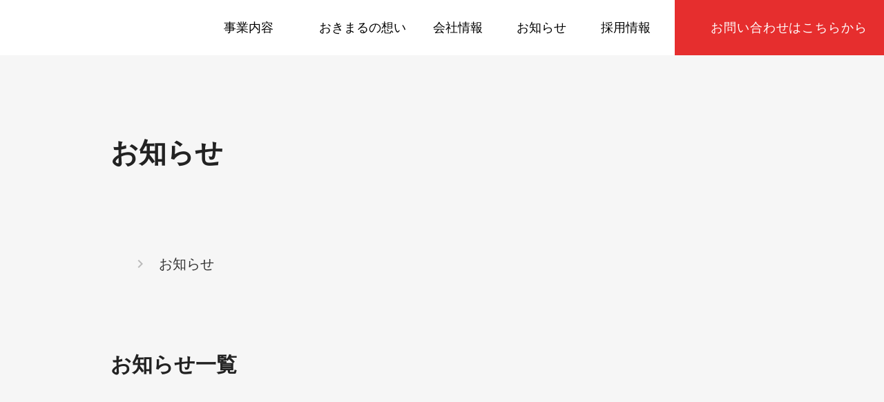

--- FILE ---
content_type: text/html;charset=utf-8
request_url: https://okimaru.jp/posts/news03
body_size: 45789
content:
<!DOCTYPE html>
<html lang>
<head><meta charset="utf-8">
<meta name="viewport" content="width=device-width, initial-scale=1">
<title>おきまる株式会社｜沖縄の事業者さまの課題をデザインで解決</title>
<link rel="preconnect" href="https://fonts.gstatic.com" crossorigin>
<meta name="generator" content="Studio.Design">
<meta name="robots" content="all">
<meta property="og:site_name" content="おきまる株式会社｜沖縄の事業者さまの課題をデザインで解決">
<meta property="og:title" content="おきまる株式会社｜沖縄の事業者さまの課題をデザインで解決">
<meta property="og:image" content="https://storage.googleapis.com/studio-cms-assets/projects/RQqJnQeqg0/s-853x491_v-fs_webp_40a2b50b-94da-4313-9cd1-ea6d82cbbca1.png">
<meta property="og:description" content="おきまる株式会社は、沖縄の中小企業や小規模事業者さまの課題をウェブやデザインで解決、サポートする沖縄県の会社です。">
<meta property="og:type" content="website">
<meta name="description" content="おきまる株式会社は、沖縄の中小企業や小規模事業者さまの課題をウェブやデザインで解決、サポートする沖縄県の会社です。">
<meta property="twitter:card" content="summary_large_image">
<meta property="twitter:image" content="https://storage.googleapis.com/studio-cms-assets/projects/RQqJnQeqg0/s-853x491_v-fs_webp_40a2b50b-94da-4313-9cd1-ea6d82cbbca1.png">
<meta name="apple-mobile-web-app-title" content="おきまる株式会社｜沖縄の事業者さまの課題をデザインで解決">
<meta name="format-detection" content="telephone=no,email=no,address=no">
<meta name="chrome" content="nointentdetection">
<meta name="google-site-verification" content="i5V7aHsdJeQ2klakejD34mps8saiCP1wnawK761VZj0">
<meta property="og:url" content="/posts/news03">
<link rel="icon" type="image/png" href="https://storage.googleapis.com/production-os-assets/assets/a8c80987-f6a9-4d39-8672-91f063434644" data-hid="2c9d455">
<link rel="apple-touch-icon" type="image/png" href="https://storage.googleapis.com/production-os-assets/assets/a8c80987-f6a9-4d39-8672-91f063434644" data-hid="74ef90c"><link rel="modulepreload" as="script" crossorigin href="/_nuxt/entry.6ff6dd05.js"><link rel="preload" as="style" href="/_nuxt/entry.ccdb2b3a.css"><link rel="prefetch" as="image" type="image/svg+xml" href="/_nuxt/close_circle.c7480f3c.svg"><link rel="prefetch" as="image" type="image/svg+xml" href="/_nuxt/round_check.0ebac23f.svg"><link rel="prefetch" as="script" crossorigin href="/_nuxt/LottieRenderer.2f6113cb.js"><link rel="prefetch" as="script" crossorigin href="/_nuxt/error-404.7bb191e8.js"><link rel="prefetch" as="script" crossorigin href="/_nuxt/error-500.61ef65d6.js"><link rel="stylesheet" href="/_nuxt/entry.ccdb2b3a.css"><style>.page-enter-active{transition:.6s cubic-bezier(.4,.4,0,1)}.page-leave-active{transition:.3s cubic-bezier(.4,.4,0,1)}.page-enter-from,.page-leave-to{opacity:0}</style><style>:root{--rebranding-loading-bg:#e5e5e5;--rebranding-loading-bar:#222}</style><style>.app[data-v-d12de11f]{align-items:center;flex-direction:column;height:100%;justify-content:center;width:100%}.title[data-v-d12de11f]{font-size:34px;font-weight:300;letter-spacing:2.45px;line-height:30px;margin:30px}</style><style>/*! * Font Awesome Free 6.4.2 by @fontawesome - https://fontawesome.com * License - https://fontawesome.com/license/free (Icons: CC BY 4.0, Fonts: SIL OFL 1.1, Code: MIT License) * Copyright 2023 Fonticons, Inc. */.fa-brands,.fa-solid{-moz-osx-font-smoothing:grayscale;-webkit-font-smoothing:antialiased;display:var(--fa-display,inline-block);font-style:normal;font-variant:normal;line-height:1;text-rendering:auto}.fa-solid{font-family:Font Awesome\ 6 Free;font-weight:900}.fa-brands{font-family:Font Awesome\ 6 Brands;font-weight:400}:host,:root{--fa-style-family-classic:"Font Awesome 6 Free";--fa-font-solid:normal 900 1em/1 "Font Awesome 6 Free";--fa-style-family-brands:"Font Awesome 6 Brands";--fa-font-brands:normal 400 1em/1 "Font Awesome 6 Brands"}@font-face{font-display:block;font-family:Font Awesome\ 6 Free;font-style:normal;font-weight:900;src:url(https://storage.googleapis.com/production-os-assets/assets/fontawesome/1629704621943/6.4.2/webfonts/fa-solid-900.woff2) format("woff2"),url(https://storage.googleapis.com/production-os-assets/assets/fontawesome/1629704621943/6.4.2/webfonts/fa-solid-900.ttf) format("truetype")}@font-face{font-display:block;font-family:Font Awesome\ 6 Brands;font-style:normal;font-weight:400;src:url(https://storage.googleapis.com/production-os-assets/assets/fontawesome/1629704621943/6.4.2/webfonts/fa-brands-400.woff2) format("woff2"),url(https://storage.googleapis.com/production-os-assets/assets/fontawesome/1629704621943/6.4.2/webfonts/fa-brands-400.ttf) format("truetype")}</style><style>.spinner[data-v-36413753]{animation:loading-spin-36413753 1s linear infinite;height:16px;pointer-events:none;width:16px}.spinner[data-v-36413753]:before{border-bottom:2px solid transparent;border-right:2px solid transparent;border-color:transparent currentcolor currentcolor transparent;border-style:solid;border-width:2px;opacity:.2}.spinner[data-v-36413753]:after,.spinner[data-v-36413753]:before{border-radius:50%;box-sizing:border-box;content:"";height:100%;position:absolute;width:100%}.spinner[data-v-36413753]:after{border-left:2px solid transparent;border-top:2px solid transparent;border-color:currentcolor transparent transparent currentcolor;border-style:solid;border-width:2px;opacity:1}@keyframes loading-spin-36413753{0%{transform:rotate(0deg)}to{transform:rotate(1turn)}}</style><style>.design-canvas__modal{height:100%;pointer-events:none;position:fixed;transition:none;width:100%;z-index:2}.design-canvas__modal:focus{outline:none}.design-canvas__modal.v-enter-active .studio-canvas,.design-canvas__modal.v-leave-active,.design-canvas__modal.v-leave-active .studio-canvas{transition:.4s cubic-bezier(.4,.4,0,1)}.design-canvas__modal.v-enter-active .studio-canvas *,.design-canvas__modal.v-leave-active .studio-canvas *{transition:none!important}.design-canvas__modal.isNone{transition:none}.design-canvas__modal .design-canvas__modal__base{height:100%;left:0;pointer-events:auto;position:fixed;top:0;transition:.4s cubic-bezier(.4,.4,0,1);width:100%;z-index:-1}.design-canvas__modal .studio-canvas{height:100%;pointer-events:none}.design-canvas__modal .studio-canvas>*{background:none!important;pointer-events:none}</style><style>.LoadMoreAnnouncer[data-v-4f7a7294]{height:1px;margin:-1px;overflow:hidden;padding:0;position:absolute;width:1px;clip:rect(0,0,0,0);border-width:0;white-space:nowrap}</style><style>.TitleAnnouncer[data-v-692a2727]{height:1px;margin:-1px;overflow:hidden;padding:0;position:absolute;width:1px;clip:rect(0,0,0,0);border-width:0;white-space:nowrap}</style><style>.publish-studio-style[data-v-5a0c3720]{transition:.4s cubic-bezier(.4,.4,0,1)}</style><style>.product-font-style[data-v-51f515bd]{transition:.4s cubic-bezier(.4,.4,0,1)}</style><style>@font-face{font-family:grandam;font-style:normal;font-weight:400;src:url(https://storage.googleapis.com/studio-front/fonts/grandam.ttf) format("truetype")}@font-face{font-family:Material Icons;font-style:normal;font-weight:400;src:url(https://storage.googleapis.com/production-os-assets/assets/material-icons/1629704621943/MaterialIcons-Regular.eot);src:local("Material Icons"),local("MaterialIcons-Regular"),url(https://storage.googleapis.com/production-os-assets/assets/material-icons/1629704621943/MaterialIcons-Regular.woff2) format("woff2"),url(https://storage.googleapis.com/production-os-assets/assets/material-icons/1629704621943/MaterialIcons-Regular.woff) format("woff"),url(https://storage.googleapis.com/production-os-assets/assets/material-icons/1629704621943/MaterialIcons-Regular.ttf) format("truetype")}.StudioCanvas{display:flex;height:auto;min-height:100dvh}.StudioCanvas>.sd{min-height:100dvh;overflow:clip}a,abbr,address,article,aside,audio,b,blockquote,body,button,canvas,caption,cite,code,dd,del,details,dfn,div,dl,dt,em,fieldset,figcaption,figure,footer,form,h1,h2,h3,h4,h5,h6,header,hgroup,html,i,iframe,img,input,ins,kbd,label,legend,li,main,mark,menu,nav,object,ol,p,pre,q,samp,section,select,small,span,strong,sub,summary,sup,table,tbody,td,textarea,tfoot,th,thead,time,tr,ul,var,video{border:0;font-family:sans-serif;line-height:1;list-style:none;margin:0;padding:0;text-decoration:none;-webkit-font-smoothing:antialiased;-webkit-backface-visibility:hidden;box-sizing:border-box;color:#333;transition:.3s cubic-bezier(.4,.4,0,1);word-spacing:1px}a:focus:not(:focus-visible),button:focus:not(:focus-visible),summary:focus:not(:focus-visible){outline:none}nav ul{list-style:none}blockquote,q{quotes:none}blockquote:after,blockquote:before,q:after,q:before{content:none}a,button{background:transparent;font-size:100%;margin:0;padding:0;vertical-align:baseline}ins{text-decoration:none}ins,mark{background-color:#ff9;color:#000}mark{font-style:italic;font-weight:700}del{text-decoration:line-through}abbr[title],dfn[title]{border-bottom:1px dotted;cursor:help}table{border-collapse:collapse;border-spacing:0}hr{border:0;border-top:1px solid #ccc;display:block;height:1px;margin:1em 0;padding:0}input,select{vertical-align:middle}textarea{resize:none}.clearfix:after{clear:both;content:"";display:block}[slot=after] button{overflow-anchor:none}</style><style>.sd{flex-wrap:nowrap;max-width:100%;pointer-events:all;z-index:0;-webkit-overflow-scrolling:touch;align-content:center;align-items:center;display:flex;flex:none;flex-direction:column;position:relative}.sd::-webkit-scrollbar{display:none}.sd,.sd.richText *{transition-property:all,--g-angle,--g-color-0,--g-position-0,--g-color-1,--g-position-1,--g-color-2,--g-position-2,--g-color-3,--g-position-3,--g-color-4,--g-position-4,--g-color-5,--g-position-5,--g-color-6,--g-position-6,--g-color-7,--g-position-7,--g-color-8,--g-position-8,--g-color-9,--g-position-9,--g-color-10,--g-position-10,--g-color-11,--g-position-11}input.sd,textarea.sd{align-content:normal}.sd[tabindex]:focus{outline:none}.sd[tabindex]:focus-visible{outline:1px solid;outline-color:Highlight;outline-color:-webkit-focus-ring-color}input[type=email],input[type=tel],input[type=text],select,textarea{-webkit-appearance:none}select{cursor:pointer}.frame{display:block;overflow:hidden}.frame>iframe{height:100%;width:100%}.frame .formrun-embed>iframe:not(:first-child){display:none!important}.image{position:relative}.image:before{background-position:50%;background-size:cover;border-radius:inherit;content:"";height:100%;left:0;pointer-events:none;position:absolute;top:0;transition:inherit;width:100%;z-index:-2}.sd.file{cursor:pointer;flex-direction:row;outline:2px solid transparent;outline-offset:-1px;overflow-wrap:anywhere;word-break:break-word}.sd.file:focus-within{outline-color:Highlight;outline-color:-webkit-focus-ring-color}.file>input[type=file]{opacity:0;pointer-events:none;position:absolute}.sd.icon,.sd.text{align-content:center;align-items:center;display:flex;flex-direction:row;justify-content:center;overflow:visible;overflow-wrap:anywhere;word-break:break-word}.material-icons{display:inline-block;font-family:Material Icons;font-size:24px;font-style:normal;font-weight:400;letter-spacing:normal;line-height:1;text-transform:none;white-space:nowrap;word-wrap:normal;direction:ltr;text-rendering:optimizeLegibility;-webkit-font-smoothing:antialiased}.sd.material-symbols{font-style:normal;font-variation-settings:"FILL" var(--symbol-fill,0),"wght" var(--symbol-weight,400)}.sd.material-symbols.font-loading{height:24px;opacity:0;overflow:hidden;width:24px}.sd.material-symbols-outlined{font-family:Material Symbols Outlined}.sd.material-symbols-rounded{font-family:Material Symbols Rounded}.sd.material-symbols-sharp{font-family:Material Symbols Sharp}.sd.material-symbols-weight-100{--symbol-weight:100}.sd.material-symbols-weight-200{--symbol-weight:200}.sd.material-symbols-weight-300{--symbol-weight:300}.sd.material-symbols-weight-400{--symbol-weight:400}.sd.material-symbols-weight-500{--symbol-weight:500}.sd.material-symbols-weight-600{--symbol-weight:600}.sd.material-symbols-weight-700{--symbol-weight:700}.sd.material-symbols-fill{--symbol-fill:1}a,a.icon,a.text{-webkit-tap-highlight-color:rgba(0,0,0,.15)}.fixed{z-index:2}.sticky{z-index:1}.button{transition:.4s cubic-bezier(.4,.4,0,1)}.button,.link{cursor:pointer}.submitLoading{opacity:.5!important;pointer-events:none!important}.richText{display:block;word-break:break-word}.richText [data-thread],.richText a,.richText blockquote,.richText em,.richText h1,.richText h2,.richText h3,.richText h4,.richText li,.richText ol,.richText p,.richText p>code,.richText pre,.richText pre>code,.richText s,.richText strong,.richText table tbody,.richText table tbody tr,.richText table tbody tr>td,.richText table tbody tr>th,.richText u,.richText ul{backface-visibility:visible;color:inherit;font-family:inherit;font-size:inherit;font-style:inherit;font-weight:inherit;letter-spacing:inherit;line-height:inherit;text-align:inherit}.richText p{display:block;margin:10px 0}.richText>p{min-height:1em}.richText img,.richText video{height:auto;max-width:100%;vertical-align:bottom}.richText h1{display:block;font-size:3em;font-weight:700;margin:20px 0}.richText h2{font-size:2em}.richText h2,.richText h3{display:block;font-weight:700;margin:10px 0}.richText h3{font-size:1em}.richText h4,.richText h5{font-weight:600}.richText h4,.richText h5,.richText h6{display:block;font-size:1em;margin:10px 0}.richText h6{font-weight:500}.richText [data-type=table]{overflow-x:auto}.richText [data-type=table] p{white-space:pre-line;word-break:break-all}.richText table{border:1px solid #f2f2f2;border-collapse:collapse;border-spacing:unset;color:#1a1a1a;font-size:14px;line-height:1.4;margin:10px 0;table-layout:auto}.richText table tr th{background:hsla(0,0%,96%,.5)}.richText table tr td,.richText table tr th{border:1px solid #f2f2f2;max-width:240px;min-width:100px;padding:12px}.richText table tr td p,.richText table tr th p{margin:0}.richText blockquote{border-left:3px solid rgba(0,0,0,.15);font-style:italic;margin:10px 0;padding:10px 15px}.richText [data-type=embed_code]{margin:20px 0;position:relative}.richText [data-type=embed_code]>.height-adjuster>.wrapper{position:relative}.richText [data-type=embed_code]>.height-adjuster>.wrapper[style*=padding-top] iframe{height:100%;left:0;position:absolute;top:0;width:100%}.richText [data-type=embed_code][data-embed-sandbox=true]{display:block;overflow:hidden}.richText [data-type=embed_code][data-embed-code-type=instagram]>.height-adjuster>.wrapper[style*=padding-top]{padding-top:100%}.richText [data-type=embed_code][data-embed-code-type=instagram]>.height-adjuster>.wrapper[style*=padding-top] blockquote{height:100%;left:0;overflow:hidden;position:absolute;top:0;width:100%}.richText [data-type=embed_code][data-embed-code-type=codepen]>.height-adjuster>.wrapper{padding-top:50%}.richText [data-type=embed_code][data-embed-code-type=codepen]>.height-adjuster>.wrapper iframe{height:100%;left:0;position:absolute;top:0;width:100%}.richText [data-type=embed_code][data-embed-code-type=slideshare]>.height-adjuster>.wrapper{padding-top:56.25%}.richText [data-type=embed_code][data-embed-code-type=slideshare]>.height-adjuster>.wrapper iframe{height:100%;left:0;position:absolute;top:0;width:100%}.richText [data-type=embed_code][data-embed-code-type=speakerdeck]>.height-adjuster>.wrapper{padding-top:56.25%}.richText [data-type=embed_code][data-embed-code-type=speakerdeck]>.height-adjuster>.wrapper iframe{height:100%;left:0;position:absolute;top:0;width:100%}.richText [data-type=embed_code][data-embed-code-type=snapwidget]>.height-adjuster>.wrapper{padding-top:30%}.richText [data-type=embed_code][data-embed-code-type=snapwidget]>.height-adjuster>.wrapper iframe{height:100%;left:0;position:absolute;top:0;width:100%}.richText [data-type=embed_code][data-embed-code-type=firework]>.height-adjuster>.wrapper fw-embed-feed{-webkit-user-select:none;-moz-user-select:none;user-select:none}.richText [data-type=embed_code_empty]{display:none}.richText ul{margin:0 0 0 20px}.richText ul li{list-style:disc;margin:10px 0}.richText ul li p{margin:0}.richText ol{margin:0 0 0 20px}.richText ol li{list-style:decimal;margin:10px 0}.richText ol li p{margin:0}.richText hr{border-top:1px solid #ccc;margin:10px 0}.richText p>code{background:#eee;border:1px solid rgba(0,0,0,.1);border-radius:6px;display:inline;margin:2px;padding:0 5px}.richText pre{background:#eee;border-radius:6px;font-family:Menlo,Monaco,Courier New,monospace;margin:20px 0;padding:25px 35px;white-space:pre-wrap}.richText pre code{border:none;padding:0}.richText strong{color:inherit;display:inline;font-family:inherit;font-weight:900}.richText em{font-style:italic}.richText a,.richText u{text-decoration:underline}.richText a{color:#007cff;display:inline}.richText s{text-decoration:line-through}.richText [data-type=table_of_contents]{background-color:#f5f5f5;border-radius:2px;color:#616161;font-size:16px;list-style:none;margin:0;padding:24px 24px 8px;text-decoration:underline}.richText [data-type=table_of_contents] .toc_list{margin:0}.richText [data-type=table_of_contents] .toc_item{color:currentColor;font-size:inherit!important;font-weight:inherit;list-style:none}.richText [data-type=table_of_contents] .toc_item>a{border:none;color:currentColor;font-size:inherit!important;font-weight:inherit;text-decoration:none}.richText [data-type=table_of_contents] .toc_item>a:hover{opacity:.7}.richText [data-type=table_of_contents] .toc_item--1{margin:0 0 16px}.richText [data-type=table_of_contents] .toc_item--2{margin:0 0 16px;padding-left:2rem}.richText [data-type=table_of_contents] .toc_item--3{margin:0 0 16px;padding-left:4rem}.sd.section{align-content:center!important;align-items:center!important;flex-direction:column!important;flex-wrap:nowrap!important;height:auto!important;max-width:100%!important;padding:0!important;width:100%!important}.sd.section-inner{position:static!important}@property --g-angle{syntax:"<angle>";inherits:false;initial-value:180deg}@property --g-color-0{syntax:"<color>";inherits:false;initial-value:transparent}@property --g-position-0{syntax:"<percentage>";inherits:false;initial-value:.01%}@property --g-color-1{syntax:"<color>";inherits:false;initial-value:transparent}@property --g-position-1{syntax:"<percentage>";inherits:false;initial-value:100%}@property --g-color-2{syntax:"<color>";inherits:false;initial-value:transparent}@property --g-position-2{syntax:"<percentage>";inherits:false;initial-value:100%}@property --g-color-3{syntax:"<color>";inherits:false;initial-value:transparent}@property --g-position-3{syntax:"<percentage>";inherits:false;initial-value:100%}@property --g-color-4{syntax:"<color>";inherits:false;initial-value:transparent}@property --g-position-4{syntax:"<percentage>";inherits:false;initial-value:100%}@property --g-color-5{syntax:"<color>";inherits:false;initial-value:transparent}@property --g-position-5{syntax:"<percentage>";inherits:false;initial-value:100%}@property --g-color-6{syntax:"<color>";inherits:false;initial-value:transparent}@property --g-position-6{syntax:"<percentage>";inherits:false;initial-value:100%}@property --g-color-7{syntax:"<color>";inherits:false;initial-value:transparent}@property --g-position-7{syntax:"<percentage>";inherits:false;initial-value:100%}@property --g-color-8{syntax:"<color>";inherits:false;initial-value:transparent}@property --g-position-8{syntax:"<percentage>";inherits:false;initial-value:100%}@property --g-color-9{syntax:"<color>";inherits:false;initial-value:transparent}@property --g-position-9{syntax:"<percentage>";inherits:false;initial-value:100%}@property --g-color-10{syntax:"<color>";inherits:false;initial-value:transparent}@property --g-position-10{syntax:"<percentage>";inherits:false;initial-value:100%}@property --g-color-11{syntax:"<color>";inherits:false;initial-value:transparent}@property --g-position-11{syntax:"<percentage>";inherits:false;initial-value:100%}</style><style>.snackbar[data-v-3129703d]{align-items:center;background:#fff;border:1px solid #ededed;border-radius:6px;box-shadow:0 16px 48px -8px rgba(0,0,0,.08),0 10px 25px -5px rgba(0,0,0,.11);display:flex;flex-direction:row;gap:8px;justify-content:space-between;left:50%;max-width:90vw;padding:16px 20px;position:fixed;top:32px;transform:translateX(-50%);-webkit-user-select:none;-moz-user-select:none;user-select:none;width:480px;z-index:9999}.snackbar.v-enter-active[data-v-3129703d],.snackbar.v-leave-active[data-v-3129703d]{transition:.4s cubic-bezier(.4,.4,0,1)}.snackbar.v-enter-from[data-v-3129703d],.snackbar.v-leave-to[data-v-3129703d]{opacity:0;transform:translate(-50%,-10px)}.snackbar .convey[data-v-3129703d]{align-items:center;display:flex;flex-direction:row;gap:8px;padding:0}.snackbar .convey .icon[data-v-3129703d]{background-position:50%;background-repeat:no-repeat;flex-shrink:0;height:24px;width:24px}.snackbar .convey .message[data-v-3129703d]{font-size:14px;font-style:normal;font-weight:400;line-height:20px;white-space:pre-line}.snackbar .convey.error .icon[data-v-3129703d]{background-image:url(/_nuxt/close_circle.c7480f3c.svg)}.snackbar .convey.error .message[data-v-3129703d]{color:#f84f65}.snackbar .convey.success .icon[data-v-3129703d]{background-image:url(/_nuxt/round_check.0ebac23f.svg)}.snackbar .convey.success .message[data-v-3129703d]{color:#111}.snackbar .button[data-v-3129703d]{align-items:center;border-radius:40px;color:#4b9cfb;display:flex;flex-shrink:0;font-family:Inter;font-size:12px;font-style:normal;font-weight:700;justify-content:center;line-height:16px;padding:4px 8px}.snackbar .button[data-v-3129703d]:hover{background:#f5f5f5}</style><style>a[data-v-60d33773]{align-items:center;border-radius:4px;bottom:20px;height:20px;justify-content:center;left:20px;perspective:300px;position:fixed;transition:0s linear;width:84px;z-index:2000}@media (hover:hover){a[data-v-60d33773]{transition:.4s cubic-bezier(.4,.4,0,1)}a[data-v-60d33773]:hover{height:32px;width:200px}}[data-v-60d33773] .custom-fill path{fill:var(--01abf230)}.fade-enter-active[data-v-60d33773],.fade-leave-active[data-v-60d33773]{transition:opacity .2s cubic-bezier(.4,.4,0,1)}.fade-enter[data-v-60d33773],.fade-leave-to[data-v-60d33773]{opacity:0}</style></head>
<body ><div id="__nuxt"><div><span></span><!----><!----></div></div><script type="application/json" id="__NUXT_DATA__" data-ssr="true">[["Reactive",1],{"data":2,"state":41,"_errors":42,"serverRendered":44,"path":45,"pinia":46},{"dynamicDataposts/news03":3},{"cover":4,"title":5,"body":6,"slug":7,"tags":8,"_meta":27,"_filter":38,"id":40},"https://storage.googleapis.com/studio-cms-assets/projects/RQqJnQeqg0/s-853x491_v-fs_webp_40a2b50b-94da-4313-9cd1-ea6d82cbbca1.png","「X-Tech Innovation 2019」に出場が決まりました","\u003Cp data-uid=\"RVIlZ6et\" data-time=\"1608625006445\">12月3日（火）琉球新報ホールで開催のビジネスコンテスト「X-Tech Innovation 2019」の最終選考に、台風情報配信サービス「オキマル」も選ばれ出場することになりました。\u003Cbr>\u003Cbr>イベントの詳細や一般の観覧のお申し込みは下記サイトをご覧ください。\u003C/p>\u003Cp data-uid=\"pdyZdC98\" data-time=\"1608625014188\">\u003Ca href=\"https://www.ibank.co.jp/xtech2019/\" target=\"_blank\" data-has-link=\"true\" rel=\"noopener nofollow\">https://www.ibank.co.jp/xtech2019/\u003C/a>\u003C/p>","news03",[9],{"title":10,"slug":11,"_meta":12,"_filter":25,"id":26},"ニュース","news10",{"project":13,"publishedAt":15,"createdAt":16,"order":17,"publishType":18,"schema":19,"uid":23,"updatedAt":24},{"id":14},"OTSoNkzknz30V2FeK9Bx",["Date","2020-12-01T17:10:31.000Z"],["Date","2020-05-27T06:41:00.000Z"],2,"draft",{"id":20,"key":21,"postType":22},"eM8Fo8JgXbdEWoot3VjH","tags","blank","z5V3WE1v",["Date","2023-04-07T05:36:46.000Z"],[],"mw6xdL6KKIvhb1yZvWVm",{"project":28,"publishedAt":29,"createdAt":30,"order":31,"publishType":18,"schema":32,"uid":36,"updatedAt":37},{"id":14},["Date","2019-11-22T08:16:00.000Z"],["Date","2020-12-22T08:16:07.000Z"],23,{"id":33,"key":34,"postType":35},"Qi4YfkXFIRnG4dHSCCvh","posts","post","l_lF9Ivk",["Date","2020-12-22T08:16:55.000Z"],[39],"tags:z5V3WE1v","ALgiqEvIxEDuWZk1DLCB",{},{"dynamicDataposts/news03":43},null,true,"/posts/news03",{"cmsContentStore":47,"indexStore":50,"projectStore":53,"productStore":73,"pageHeadStore":554},{"listContentsMap":48,"contentMap":49},["Map"],["Map"],{"routeType":51,"host":52},"publish","okimaru.jp",{"project":54},{"id":55,"name":56,"type":57,"customDomain":58,"iconImage":58,"coverImage":59,"displayBadge":60,"integrations":61,"snapshot_path":71,"snapshot_id":72,"recaptchaSiteKey":-1},"RQqJnQeqg0","OKIMARU Web","web","","https://storage.googleapis.com/production-os-assets/assets/652f80d5-22ec-4907-ac01-b34759bf4bd2",false,[62,65,68],{"integration_name":63,"code":64},"google-analytics","G-RWX51X5D6K",{"integration_name":66,"code":67},"search-console","i5V7aHsdJeQ2klakejD34mps8saiCP1wnawK761VZj0",{"integration_name":69,"code":70},"typesquare","1350914","https://storage.googleapis.com/studio-publish/projects/RQqJnQeqg0/5qm6e5rvaV/","5qm6e5rvaV",{"product":74,"isLoaded":44,"selectedModalIds":551,"redirectPage":43,"isInitializedRSS":60,"pageViewMap":552,"symbolViewMap":553},{"breakPoints":75,"colors":85,"fonts":86,"head":144,"info":152,"pages":159,"resources":507,"symbols":510,"style":524,"styleVars":526,"enablePassword":60,"classes":549,"publishedUid":-1},[76,79,82],{"maxWidth":77,"name":78},480,"mobile",{"maxWidth":80,"name":81},840,"tablet",{"maxWidth":83,"name":84},1140,"small",[],[87,104,115,120,122,128,136,140],{"family":88,"subsets":89,"variants":92,"vendor":103},"Lato",[90,91],"latin","latin-ext",[93,94,95,96,97,98,99,100,101,102],"100","100italic","300","300italic","regular","italic","700","700italic","900","900italic","google",{"family":105,"subsets":106,"variants":112,"vendor":103},"Roboto",[107,108,109,110,90,111,91],"greek-ext","cyrillic","greek","vietnamese","cyrillic-ext",[93,94,95,96,97,98,113,114,99,100,101,102],"500","500italic",{"family":116,"subsets":117,"variants":119,"vendor":103},"Noto Sans JP",[90,118],"japanese",[93,95,97,113,99,101],{"family":121,"vendor":69},"ヒラギノ角ゴ W3 JIS2004",{"family":123,"subsets":124,"variants":125,"vendor":103},"Noto Serif JP",[118,90],[126,95,97,113,127,99,101],"200","600",{"family":129,"subsets":130,"variants":131,"vendor":103},"Montserrat",[108,111,90,91,110],[93,126,95,97,113,127,99,132,101,94,133,96,98,114,134,100,135,102],"800","200italic","600italic","800italic",{"family":137,"subsets":138,"variants":139,"vendor":103},"Work Sans",[90,91,110],[93,126,95,97,113,127,99,132,101,94,133,96,98,114,134,100,135,102],{"family":141,"subsets":142,"variants":143,"vendor":103},"Archivo Black",[90,91],[97],{"favicon":145,"meta":146,"publishLocation":149,"title":151},"https://storage.googleapis.com/production-os-assets/assets/a8c80987-f6a9-4d39-8672-91f063434644",{"description":147,"og:image":148},"おきまる株式会社は、沖縄の中小企業や小規模事業者さまの課題をウェブやデザインで解決、サポートする沖縄県の会社です。","https://storage.googleapis.com/production-os-assets/assets/1fdd3366-a84f-4c94-8777-cef2f02c7583",{"domain":52,"protocol":150},"https://","おきまる株式会社｜沖縄の事業者さまの課題をデザインで解決",{"baseWidth":153,"created_at":154,"screen":155,"type":57,"updated_at":157,"version":158},1280,1518591100346,{"height":156,"isAutoHeight":60,"width":153,"workingState":60},600,1518792996878,"4.1.3",[160,170,180,195,202,210,217,224,231,238,245,252,259,266,273,280,287,294,301,308,315,322,329,336,343,350,357,364,371,378,385,392,399,406,413,420,427,434,441,448,455,462,471,478,485,490,499],{"head":161,"id":166,"type":167,"uuid":168,"symbolIds":169},{"meta":162,"title":165},{"description":163,"og:image":164},"まるサポ補助金は、沖縄の事業者や生産者さま向けに補助金申請から開発・運用までまるっとサポートするサービスです。まるサポ補助金は、おきまる株式会社が運営しています。","https://storage.googleapis.com/production-os-assets/assets/eb1a5da3-447f-47a6-a31b-43408eb2bbdf","補助金申請から開発・運用までまるっとサポート「まるサポ補助金」","marusapo-hojo","page","cbd4cda2-1126-492a-a93e-4d6cfb160724",[],{"head":171,"id":177,"type":167,"uuid":178,"symbolIds":179},{"favicon":172,"meta":173,"title":176},"https://storage.googleapis.com/production-os-assets/assets/8e74bb6c-6bd5-45ef-8d8b-94ef63363ab8",{"description":174,"og:image":175},"イロイロ＋は、ウェブサイト制作からパンフレット制作まで、沖縄の事業者の事業に必要なデザインのすべてを対応するサービスです。ヒアリングから伴走型で対応します。事業の課題に応じてIT導入補助金を中心とした補助金サポートも行います。","https://storage.googleapis.com/production-os-assets/assets/88f74fcb-47a9-49d0-b351-ea30589aa2d1","イロイロ＋｜事業に必要なデザインのすべてを対応するサービス","iroiro-plus","5e8bc294-a327-48c2-9a20-7429e6d8207e",[],{"head":181,"id":184,"type":167,"uuid":185,"symbolIds":186},{"favicon":172,"meta":182,"title":58},{"og:image":183},"https://storage.googleapis.com/production-os-assets/assets/38703edd-e946-40ff-a326-d0ac8d050394","1","1b385940-f21c-4b37-b3bc-4a08302bcd6b",[187,188,189,190,191,192,193,194],"09093b94-8bd2-4980-98d5-2cc6c718ad2f","e9b03f77-8610-4aa4-ac9b-fa7c25633ecc","e9ee9e6a-d29a-4c94-beb6-760c6f3357cc","d063d0ec-df00-4c66-b365-c177b9498bd4","2e957f47-5e22-4751-bb7e-5c0a90a4ffb0","282f394c-d41d-4a8b-8446-fc5a82b40801","be0e6d44-77a2-4e86-b1f2-695096c54717","71097f56-66b0-4408-88c9-8f9bea7974fb",{"head":196,"id":199,"type":167,"uuid":200,"symbolIds":201},{"favicon":172,"meta":197,"title":58},{"og:image":198},"https://storage.googleapis.com/production-os-assets/assets/6b9bab34-752b-4298-bae9-3a269a8588ac","/","f3a5e18c-1400-4290-8cd2-0dd85edeab69",[187,188,189,190,191,192,193,194],{"head":203,"id":206,"type":167,"uuid":207,"symbolIds":208},{"meta":204,"title":58},{"og:image":205},"https://storage.googleapis.com/production-os-assets/assets/06c6c429-ce21-4ce9-863f-1370a09e78d5","concept","d9ff6011-f463-4063-b47b-0edaf80041a0",[187,188,209,189,190,191,192,193,194],"f640b79b-0cd7-4860-8470-dfca728c924e",{"head":211,"id":214,"type":167,"uuid":215,"symbolIds":216},{"meta":212,"title":58},{"description":58,"og:image":213},"https://storage.googleapis.com/production-os-assets/assets/bc33e418-4750-48e8-b3c0-1ec478ca11b3","thankyou-ec","585e31b9-15fe-408d-af7d-b5838ee658a8",[194,193,192],{"head":218,"id":221,"type":167,"uuid":222,"symbolIds":223},{"meta":219,"title":58},{"description":58,"og:image":220},"https://storage.googleapis.com/production-os-assets/assets/6f8b1dde-e70b-4cf9-af7d-3e2f7edd8ac1","thankyou-marusapo-hojo","a5941307-a914-40bb-84a1-b56d7745667d",[],{"head":225,"id":228,"type":167,"uuid":229,"symbolIds":230},{"meta":226,"title":176},{"description":174,"og:image":227},"https://storage.googleapis.com/production-os-assets/assets/055f5719-7f11-4ad8-8973-6f286846cf10","iroiro-plus/web","9370fc4e-e680-46a6-aae6-40aeeecbf639",[187,188,209,189,190,191,192,193,194],{"head":232,"id":235,"type":167,"uuid":236,"symbolIds":237},{"meta":233,"title":176},{"description":174,"og:image":234},"https://storage.googleapis.com/production-os-assets/assets/ead62d88-7fd8-4ea0-ac86-243390ea2fb8","iroiro-plus/web/ec_cafekanasa","14a29d16-8fe5-43ff-b752-142caad46b33",[187,188,209,189,190,191,192,193,194],{"head":239,"id":242,"type":167,"uuid":243,"symbolIds":244},{"meta":240,"title":176},{"description":174,"og:image":241},"https://storage.googleapis.com/production-os-assets/assets/b0af0f4d-db58-4935-981e-0ff643ce30fe","iroiro-plus/web/ec_indigopanda","08b5e1c8-057a-4075-bc3e-4fa4d36265e8",[187,188,209,189,190,191,192,193,194],{"head":246,"id":249,"type":167,"uuid":250,"symbolIds":251},{"meta":247,"title":176},{"description":174,"og:image":248},"https://storage.googleapis.com/production-os-assets/assets/63498c7b-8318-446e-88f1-858aa4464d67","iroiro-plus/web/ec_goodnewfarm","d5e2b1e4-da28-44e6-9c6c-a8dccb2bff5f",[187,188,209,189,190,191,192,193,194],{"head":253,"id":256,"type":167,"uuid":257,"symbolIds":258},{"meta":254,"title":176},{"description":174,"og:image":255},"https://storage.googleapis.com/production-os-assets/assets/bd7d294f-148f-42f9-95d3-19255c69cc83","iroiro-plus/web/ec_xrossr","3fad75cd-1c87-48fa-abd6-84c74c827cfe",[187,188,209,189,190,191,192,193,194],{"head":260,"id":263,"type":167,"uuid":264,"symbolIds":265},{"meta":261,"title":176},{"description":174,"og:image":262},"https://storage.googleapis.com/production-os-assets/assets/018b65ea-3b4c-49d0-885f-6411da315407","iroiro-plus/web/service_okigekids","c602c5e3-b554-4934-82c4-fe4f06118ff0",[187,188,209,189,190,191,192,193,194],{"head":267,"id":270,"type":167,"uuid":271,"symbolIds":272},{"meta":268,"title":176},{"description":174,"og:image":269},"https://storage.googleapis.com/production-os-assets/assets/1814e5e3-58d7-43ed-ba71-dae8559782bf","iroiro-plus/web/corporate_skysynapse","f18f6b43-d2f1-477b-bc54-0af7995c52fb",[187,188,209,189,190,191,192,193,194],{"head":274,"id":277,"type":167,"uuid":278,"symbolIds":279},{"meta":275,"title":176},{"description":174,"og:image":276},"https://storage.googleapis.com/production-os-assets/assets/d9fd005e-fa2f-45bc-a195-459826a3780c","iroiro-plus/web/corporate_kaneruor","6477bf27-2e58-4f34-99d9-96fe9b995625",[187,188,209,189,190,191,192,193,194],{"head":281,"id":284,"type":167,"uuid":285,"symbolIds":286},{"meta":282,"title":176},{"description":174,"og:image":283},"https://storage.googleapis.com/production-os-assets/assets/9635a7d1-5c82-46db-a6cb-cd6f09d5027d","iroiro-plus/web/corporate_kenaf","3f550e34-b3a3-40cd-8b58-738cd9d0eeb3",[187,188,209,189,190,191,192,193,194],{"head":288,"id":291,"type":167,"uuid":292,"symbolIds":293},{"meta":289,"title":176},{"description":174,"og:image":290},"https://storage.googleapis.com/production-os-assets/assets/ef8eb499-1bad-4504-91fd-a1f3a164e715","iroiro-plus/movie","844dbc00-5cc1-4bed-82eb-bd072290fb18",[187,188,189,190,191,192,193,194],{"head":295,"id":298,"type":167,"uuid":299,"symbolIds":300},{"meta":296,"title":176},{"description":174,"og:image":297},"https://storage.googleapis.com/production-os-assets/assets/44b609e3-38ca-4a4b-a7aa-283e5bcf8580","iroiro-plus/movie/logo_actre","ff2379e2-83aa-4922-bd4d-023ef746efb6",[187,188,189,190,191,192,193,194],{"head":302,"id":305,"type":167,"uuid":306,"symbolIds":307},{"meta":303,"title":176},{"description":174,"og:image":304},"https://storage.googleapis.com/production-os-assets/assets/0f14f8b7-634a-46d6-8c01-b66424ae80ea","iroiro-plus/movie/logo_leftstage","54c52d35-8e64-468d-bb2c-f4ef76ccc912",[187,188,189,190,191,192,193,194],{"head":309,"id":312,"type":167,"uuid":313,"symbolIds":314},{"meta":310,"title":176},{"description":174,"og:image":311},"https://storage.googleapis.com/production-os-assets/assets/0d5f32c2-e048-4355-a248-d20799925ccb","iroiro-plus/movie/service_suguten","b7f28e9f-f6a7-454e-a22e-b0b741119cc8",[187,188,189,190,191,192,193,194],{"head":316,"id":319,"type":167,"uuid":320,"symbolIds":321},{"meta":317,"title":176},{"description":174,"og:image":318},"https://storage.googleapis.com/production-os-assets/assets/7afe28f4-58a6-41e5-b8f7-0a12c117a936","iroiro-plus/movie/service_goyasocf","023c3107-9b73-4c30-8ab4-68ff3902389f",[187,188,189,190,191,192,193,194],{"head":323,"id":326,"type":167,"uuid":327,"symbolIds":328},{"meta":324,"title":176},{"description":174,"og:image":325},"https://storage.googleapis.com/production-os-assets/assets/c1ebf0f6-9d7f-4100-b297-2768eef46400","iroiro-plus/movie/service_taifubotcf","25bc8042-2b72-42d7-a7a4-3c5b90227fde",[187,188,189,190,191,192,193,194],{"head":330,"id":333,"type":167,"uuid":334,"symbolIds":335},{"meta":331,"title":176},{"description":174,"og:image":332},"https://storage.googleapis.com/production-os-assets/assets/14cc5ff7-926b-474c-a805-5cf8035bc0a3","iroiro-plus/movie/service_ochat","8b27cd89-6085-4c3f-9914-af461ad813ae",[187,188,189,190,191,192,193,194],{"head":337,"id":340,"type":167,"uuid":341,"symbolIds":342},{"meta":338,"title":176},{"description":174,"og:image":339},"https://storage.googleapis.com/production-os-assets/assets/3885ce2e-30b3-49e8-95ce-f48986f31f4d","iroiro-plus/movie/corporate_kaneruor","cdf57605-3584-4df8-bec9-de19a25cf8ab",[187,188,209,189,190,191,192,193,194],{"head":344,"id":347,"type":167,"uuid":348,"symbolIds":349},{"meta":345,"title":176},{"description":174,"og:image":346},"https://storage.googleapis.com/production-os-assets/assets/d2fa915a-5579-483f-8bdb-b16650568bfa","iroiro-plus/movie/service_uchinaguchi","c07982b4-d7df-463e-82ee-4b511b9a80b1",[187,188,209,189,190,191,192,193,194],{"head":351,"id":354,"type":167,"uuid":355,"symbolIds":356},{"meta":352,"title":176},{"description":174,"og:image":353},"https://storage.googleapis.com/production-os-assets/assets/b86116d4-9261-433a-b16e-ded640a87691","iroiro-plus/movie/service_okimaru","66f6e456-fb6b-4899-9f9f-6dbde4d3ba1a",[187,188,209,189,190,191,192,193,194],{"head":358,"id":361,"type":167,"uuid":362,"symbolIds":363},{"meta":359,"title":176},{"description":174,"og:image":360},"https://storage.googleapis.com/production-os-assets/assets/061ed408-7b7e-492d-b449-d058eb4582d4","iroiro-plus/movie/service_drone","a65bef3f-f4c9-4e03-a5ff-145c27c8905d",[187,188,189,190,191,192,193,194],{"head":365,"id":368,"type":167,"uuid":369,"symbolIds":370},{"meta":366,"title":176},{"description":174,"og:image":367},"https://storage.googleapis.com/production-os-assets/assets/184b411f-18c2-4522-8f42-f86e61fdc0be","iroiro-plus/document/businessplan_rethink","d6f41b58-ec59-4771-a04f-3ab9664da583",[187,188,209,189,190,191,192,193,194],{"head":372,"id":375,"type":167,"uuid":376,"symbolIds":377},{"meta":373,"title":176},{"description":174,"og:image":374},"https://storage.googleapis.com/production-os-assets/assets/de4b58ff-f778-4e66-80e5-06bee7539fd2","iroiro-plus/document","4ab7d06a-6a7d-428f-b486-b4f7098b6d17",[187,188,189,190,191,192,193,194],{"head":379,"id":382,"type":167,"uuid":383,"symbolIds":384},{"meta":380,"title":176},{"description":174,"og:image":381},"https://storage.googleapis.com/production-os-assets/assets/d8bb1efa-436e-46d3-9406-167574df29ec","iroiro-plus/document/businessplan_actre","c047c4ad-43c6-47fe-a5da-dfaf4c8a6872",[187,188,209,189,190,191,192,193,194],{"head":386,"id":389,"type":167,"uuid":390,"symbolIds":391},{"meta":387,"title":176},{"description":174,"og:image":388},"https://storage.googleapis.com/production-os-assets/assets/c5871406-760c-458c-815a-dba7a0f35d65","iroiro-plus/document/businessplan_harenohi","7068f6f3-6fcc-406a-8d8d-57a11cb80665",[187,188,209,189,190,191,192,193,194],{"head":393,"id":396,"type":167,"uuid":397,"symbolIds":398},{"meta":394,"title":176},{"description":174,"og:image":395},"https://storage.googleapis.com/production-os-assets/assets/59df06c6-1f0c-4c5d-a6ca-d3d58561094a","iroiro-plus/ci","7e6cab3d-dcc4-4946-84db-a67bd5298ea6",[187,188,189,190,191,192,193,194],{"head":400,"id":403,"type":167,"uuid":404,"symbolIds":405},{"meta":401,"title":176},{"description":174,"og:image":402},"https://storage.googleapis.com/production-os-assets/assets/cb18220e-127a-4598-8f27-ad19af5296be","iroiro-plus/ci/logo_harenohiokinawa","f04be63b-b583-4317-8558-980b66df073f",[187,188,189,190,191,192,193,194],{"head":407,"id":410,"type":167,"uuid":411,"symbolIds":412},{"meta":408,"title":176},{"description":174,"og:image":409},"https://storage.googleapis.com/production-os-assets/assets/30b78f77-aca5-412d-847e-e3ea13486546","iroiro-plus/ci/logo_academicgangstar","860c5b1e-d1d9-42fd-93c7-0b97d29640b9",[187,188,189,190,191,192,193,194],{"head":414,"id":417,"type":167,"uuid":418,"symbolIds":419},{"meta":415,"title":176},{"description":174,"og:image":416},"https://storage.googleapis.com/production-os-assets/assets/38b4e066-8717-4530-8472-750651b40c40","iroiro-plus/ci/logo_suguten","38f6f625-a4ed-4099-b7d2-47fb08c9ed0f",[187,188,189,190,191,192,193,194],{"head":421,"id":424,"type":167,"uuid":425,"symbolIds":426},{"meta":422,"title":176},{"description":174,"og:image":423},"https://storage.googleapis.com/production-os-assets/assets/b3ef60a4-d16b-4591-8608-85c284ada52d","iroiro-plus/paper","040b05c9-fe05-482e-805a-3b693cdf0046",[187,188,189,190,191,192,193,194],{"head":428,"id":431,"type":167,"uuid":432,"symbolIds":433},{"meta":429,"title":176},{"description":174,"og:image":430},"https://storage.googleapis.com/production-os-assets/assets/7dbf3ece-6046-4f1b-85e9-cd171bd01d41","iroiro-plus/paper/pamph_rethink","ffcfeb9a-0bf3-4a4f-884a-486c901a67b5",[187,188,209,189,190,191,192,193,194],{"head":435,"id":438,"type":167,"uuid":439,"symbolIds":440},{"meta":436,"title":176},{"description":174,"og:image":437},"https://storage.googleapis.com/production-os-assets/assets/22c6ac21-854e-4c01-86b9-7e4f086791f7","iroiro-plus/paper/pamph_actre","12f05b30-2282-4ce2-be23-52d051d3468c",[187,188,209,189,190,191,192,193,194],{"head":442,"id":445,"type":167,"uuid":446,"symbolIds":447},{"meta":443,"title":176},{"description":174,"og:image":444},"https://storage.googleapis.com/production-os-assets/assets/bdbac99d-a1c4-413c-a177-40244c9def7d","iroiro-plus/paper/pamph_keisokulgr","57f99382-82d7-4c5b-8d3b-d82442735072",[187,188,209,189,190,191,192,193,194],{"head":449,"id":452,"type":167,"uuid":453,"symbolIds":454},{"meta":450,"title":58},{"og:image":451},"https://storage.googleapis.com/production-os-assets/assets/f757882e-ccf3-4af2-97d3-eb6d31f4c75b","company","2f50f361-4160-4373-b26f-3f43b5ab8e0e",[187,188,209,189,190,191,192,193,194],{"head":456,"id":459,"type":167,"uuid":460,"symbolIds":461},{"meta":457,"title":58},{"og:image":458},"https://storage.googleapis.com/production-os-assets/assets/79bec68f-24be-440d-8e0a-09279a939739","contact","56e21a63-a072-4e38-8235-4840d824dd65",[187,188,209,189,191,194,193,192],{"head":463,"id":466,"position":467,"uuid":469,"symbolIds":470},{"meta":464,"title":58},{"description":58,"og:image":465},"https://storage.googleapis.com/production-os-assets/assets/69b81bf1-85e3-4f3c-8c8d-8ddf6acccaaf","thankyou",{"x":468,"y":468},0,"869a8da4-1681-4ef7-b06f-3ccc4348ce49",[187,188,209,189,191,194,193,192],{"head":472,"id":475,"type":167,"uuid":476,"symbolIds":477},{"meta":473,"title":58},{"description":58,"og:image":474},"https://storage.googleapis.com/production-os-assets/assets/57490190-7b41-47d3-be5a-f85f4dea6407","404","ee4b3e45-db94-45ca-b02a-87b765f92309",[187,188,209,189,190,191,194,193,192],{"head":479,"id":482,"type":167,"uuid":483,"symbolIds":484},{"meta":480,"title":58},{"og:image":481},"https://storage.googleapis.com/production-os-assets/assets/eae47096-0045-4126-806a-e0829dff4fb1","no-recruit","f77ca2ed-02d2-4b71-99f3-5857074d2c3d",[187,188,209,189,190,191,192,193,194],{"id":486,"type":487,"uuid":488,"symbolIds":489},"menu_sp","modal","5d74fa98-767f-476e-9481-7683c7fb458f",[],{"cmsRequest":491,"head":493,"id":496,"type":167,"uuid":497,"symbolIds":498},{"contentSlug":492,"schemaKey":34},"{{$route.params.slug}}",{"meta":494,"title":58},{"og:image":495},"{{cover}}","posts/:slug","9aa7d316-8a90-45b9-ab26-7b5d210b2069",[187,188,209,189,190,191,194,193,192],{"cmsRequest":500,"head":501,"id":504,"type":167,"uuid":505,"symbolIds":506},{"contentSlug":492,"schemaKey":34},{"meta":502,"title":503},{"og:image":495},"{{title}} ","posts-1/:slug","49a30f4b-41c4-4c9d-aeda-4dae80bb6bfa",[187,188,209,189,190,191,192,193,194],{"rssList":508,"apiList":509,"cmsProjectId":14},[],[],[511,513,514,515,516,517,518,520,521,522,523],{"uuid":512},"7045171a-d9d8-44a3-9330-832a24ae1973",{"uuid":190},{"uuid":189},{"uuid":192},{"uuid":193},{"uuid":191},{"uuid":519},"d9294ca4-de3a-4bfe-a551-548b3f37f95c",{"uuid":194},{"uuid":209},{"uuid":187},{"uuid":188},{"fontFamily":525},[],{"fontFamily":527},[528,530,532,535,538,541,543,546],{"key":529,"name":58,"value":88},"3ebce6a8",{"key":531,"name":58,"value":105},"8fb4947a",{"key":533,"name":58,"value":534},"af93f98e","'Noto Sans JP'",{"key":536,"name":58,"value":537},"678a3e80","'ヒラギノ角ゴ W3 JIS2004'",{"key":539,"name":58,"value":540},"a4995cc5","'Noto Serif JP'",{"key":542,"name":58,"value":129},"d3960725",{"key":544,"name":58,"value":545},"5bb129b0","'Work Sans'",{"key":547,"name":58,"value":548},"af9ddf31","'Archivo Black'",{"typography":550},[],[],{},["Map"],{"googleFontMap":555,"typesquareLoaded":60,"hasCustomFont":60},["Map"]]</script><script>window.__NUXT__={};window.__NUXT__.config={public:{apiBaseUrl:"https://api.studiodesignapp.com/api",cmsApiBaseUrl:"https://api.cms.studiodesignapp.com",previewBaseUrl:"https://preview.studio.site",facebookAppId:"569471266584583",firebaseApiKey:"AIzaSyBkjSUz89vvvl35U-EErvfHXLhsDakoNNg",firebaseProjectId:"studio-7e371",firebaseAuthDomain:"studio-7e371.firebaseapp.com",firebaseDatabaseURL:"https://studio-7e371.firebaseio.com",firebaseStorageBucket:"studio-7e371.appspot.com",firebaseMessagingSenderId:"373326844567",firebaseAppId:"1:389988806345:web:db757f2db74be8b3",studioDomain:".studio.site",studioPublishUrl:"https://storage.googleapis.com/studio-publish",studioPublishIndexUrl:"https://storage.googleapis.com/studio-publish-index",rssApiPath:"https://rss.studiodesignapp.com/rssConverter",embedSandboxDomain:".studioiframesandbox.com",apiProxyUrl:"https://api.proxy.studiodesignapp.com/publish",proxyApiBaseUrl:"",isPublishSite:true,isDev:false,fontsApiBaseUrl:"https://fonts.studio.design"},app:{baseURL:"/",buildAssetsDir:"/_nuxt/",cdnURL:""}}</script><script type="module" src="/_nuxt/entry.6ff6dd05.js" crossorigin></script></body>
</html>

--- FILE ---
content_type: text/plain; charset=utf-8
request_url: https://analytics.studiodesignapp.com/event
body_size: -227
content:
Message published: 17104699758452735